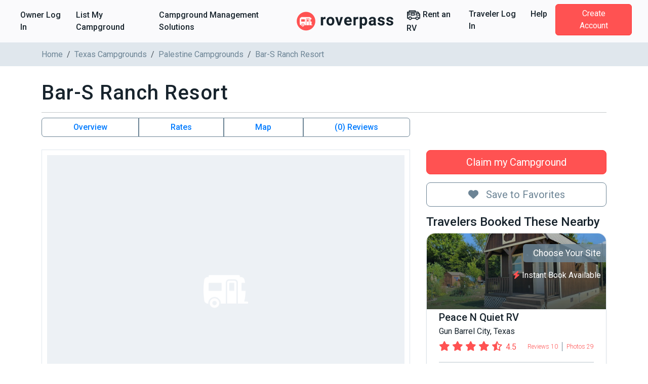

--- FILE ---
content_type: text/html; charset=utf-8
request_url: https://www.roverpass.com/c/bar-s-ranch-resort-palestine-tx/
body_size: 63484
content:
<!DOCTYPE html>
<html class='campgrounds_campgrounds campgrounds show' lang='en'>
<head>  <script>
    window.dataLayer = window.dataLayer || [];

    
  </script>

  

  <script>
  (function(w,d,s,l,i){w[l]=w[l]||[];w[l].push({'gtm.start':
  new Date().getTime(),event:'gtm.js'});var f=d.getElementsByTagName(s)[0],
  j=d.createElement(s),dl=l!='dataLayer'?'&l='+l:'';j.async=true;j.src=
  'https://www.googletagmanager.com/gtm.js?id='+i+dl;f.parentNode.insertBefore(j,f);
  })(window,document,'script','dataLayer','GTM-K4N4TXN');</script>

<meta charset='utf-8'>
<meta content='IE=edge' http-equiv='X-UA-Compatible'>
<meta content='width=device-width, initial-scale=1, shrink-to-fit=no' name='viewport'>
<meta name="csrf-param" content="authenticity_token" />
<meta name="csrf-token" content="Dyjup6eCsKSQz4tt7P3fZguU6ihqvMqDcST2vupk00JfT8z71/4C2/CHkQiYf96X59JUwQjSSijopd+527W8kg==" />
<title>Bar-S Ranch Resort - Palestine, TX</title>
<meta name="description" content="Reserve Bar-S Ranch Resort in Palestine, Texas. Read reviews, amenities, activities, and view photos and maps.">
<link rel="canonical" href="https://www.roverpass.com/c/bar-s-ranch-resort-palestine-tx/">
<meta property="og:site_name" content="RoverPass">
<meta property="og:title" content="Bar-S Ranch Resort - Palestine, TX">
<meta property="og:description" content="Reserve Bar-S Ranch Resort in Palestine, Texas. Read reviews, amenities, activities, and view photos and maps.">
<meta property="og:url" content="https://www.roverpass.com/c/bar-s-ranch-resort-palestine-tx/">
<meta property="og:image" content="https://d21q6se01pvc3d.cloudfront.net/images/campgrounds/no-photos.png">
<meta property="og:type" content="website">
<meta property="og:locale" content="en_us">
<meta name="twitter:title" content="Bar-S Ranch Resort - Palestine, TX">
<meta name="twitter:description" content="Reserve Bar-S Ranch Resort in Palestine, Texas. Read reviews, amenities, activities, and view photos and maps.">
<meta name="twitter:url" content="https://www.roverpass.com/c/bar-s-ranch-resort-palestine-tx/">
<meta name="twitter:image" content="https://d21q6se01pvc3d.cloudfront.net/images/campgrounds/no-photos.png">
<meta name="twitter:site" content="@Rover_Pass">
<meta name="twitter:app:name" content="RoverPass">
<meta name="image" content="https://d21q6se01pvc3d.cloudfront.net/images/campgrounds/no-photos.png">
<script async='async' crossorigin='anonymous' src='https://pagead2.googlesyndication.com/pagead/js/adsbygoogle.js?client=ca-pub-5953991257462616'></script>
<script type="application/ld+json">{"@type":"WebPage","name":"Bar-S Ranch Resort - Palestine, TX","description":"Bar-S Ranch Resort","url":"https://www.roverpass.com/c/bar-s-ranch-resort-palestine-tx/","mainEntity":{"@type":"Campground","@id":"https://www.roverpass.com/c/bar-s-ranch-resort-palestine-tx/","name":"Bar-S Ranch Resort","description":"Bar-S Ranch Resort","telephone":"903729-6975","image":"https://d21q6se01pvc3d.cloudfront.net/images/campgrounds/no-photos.png","address":{"@type":"PostalAddress","streetAddress":"2001 An County Road 156 ","addressLocality":"Palestine","addressRegion":"Texas","addressCountry":"United States","postalCode":"75801"},"aggregateRating":{"@type":"AggregateRating","ratingValue":null,"reviewCount":0},"priceRange":"$$"},"breadcrumb":{"@type":"BreadcrumbList","itemListElement":[{"@type":"ListItem","position":1,"item":{"@id":"https://www.roverpass.com/","name":"Home"}},{"@type":"ListItem","position":2,"item":{"@id":"https://www.roverpass.com/f/texas/","name":"Texas Campgrounds"}},{"@type":"ListItem","position":3,"item":{"@id":"https://www.roverpass.com/f/texas/palestine-campgrounds/","name":"Palestine Campgrounds"}}]},"@context":"http://schema.org/"}</script>
<link rel="stylesheet" media="all" href="https://d21q6se01pvc3d.cloudfront.net/assets/application-ca511f94775750e38a5fc65860c351278ea48fd5b54d428553c9cdd36f04ef2b.css" />
<link rel="stylesheet" media="all" href="https://d21q6se01pvc3d.cloudfront.net/assets/campgrounds/application-d6213f8c488f74b643cf8da72d20eba2da1ca554f0a1344e21b213124f0f4d91.css" />

<link rel="apple-touch-icon" sizes="180x180" href="https://d21q6se01pvc3d.cloudfront.net/assets/favicon/apple-touch-icon-3f462bf1aaf3b5243b73389b85a99887f446ca2f487f0161f67550a5ef38f200.png">
<link rel="icon" type="image/png" sizes="32x32" href="https://d21q6se01pvc3d.cloudfront.net/assets/favicon/favicon-32x32-f0b6a26060b1f88ad2fe0ea6838dab55306c5b17dc89b85105dd6d09be96bb82.png">
<link rel="icon" type="image/png" sizes="16x16" href="https://d21q6se01pvc3d.cloudfront.net/assets/favicon/favicon-16x16-f307c1f5641b36aac4ad6ed0a7bc570518df79b39e1a8cb98e76676be236072f.png">
<link rel="manifest" href="https://d21q6se01pvc3d.cloudfront.net/assets/favicon/site-1f0c3d2cf7669b667f4e85c08185c2c0e7d145b9c29d47354a417821f4148b0b.webmanifest">
<link rel="mask-icon" href="https://d21q6se01pvc3d.cloudfront.net/assets/favicon/safari-pinned-tab-0e3863d9db711e6b5d88119653e1efde64be31f9fc97c88799a82cd031178156.svg" color="#ff5252">
<link rel="shortcut icon" href="https://d21q6se01pvc3d.cloudfront.net/assets/favicon/favicon-2983bec7e49697f81978256aa1a45079dfe9965c84401228fe41dded471220c7.ico">
<meta name="apple-mobile-web-app-title" content="RoverPass">
<meta name="application-name" content="RoverPass">
<meta name="msapplication-config" content="https://d21q6se01pvc3d.cloudfront.net/assets/favicon/browserconfig-af2df9ed49c24209c51f32d0934bd5a47acd1d7ba4b44ba305acd86ea9d72c1b.xml">
<meta name="msapplication-TileColor" content="#ff5252">
<meta name="theme-color" content="#ffffff">

<script src="https://global.localizecdn.com/localize.js"></script>
<script>
  !function(a){if(!a.Localize){a.Localize={};for(var e=["translate","untranslate","phrase","initialize","translatePage","setLanguage","getLanguage","detectLanguage","getAvailableLanguages","untranslatePage","bootstrap","prefetch","on","off","hideWidget","showWidget","getSourceLanguage"],t=0;t<e.length;t++)a.Localize[e[t]]=function(){}}}(window);
  Localize.initialize({ key: "4f29b07efd95d", rememberLanguage: true, });
</script>

<!-- IE8 support of HTML5 tags and media queries -->
<!--[if lt IE 9]>
<script src="https://oss.maxcdn.com/html5shiv/3.7.3/html5shiv.min.js" type="text/javascript"></script>
<script src="https://oss.maxcdn.com/respond/1.4.2/respond.min.js" type="text/javascript"></script>
<![endif]-->
<!-- IE8 support end -->

<script>
  window._csrf_token = document.head.querySelector('meta[name="csrf-token"]')?.content
</script>

<script>
  // { e: Microsoft Edge, f: Firefox, o: Opera, s: Safari, c: Chrome }
  var $buoop = { api: 2022.08, insecure: true, required: { e: -3, f: -3, o: -3, s: -3, c: -3 },
                  style: "corner" };
  
  function $buo_f() {
    var e = document.createElement("script");
    e.src = "//browser-update.org/update.min.js";
    document.body.appendChild(e);
  };
  
  try {
    document.addEventListener("DOMContentLoaded", $buo_f, false)
  } catch(e) {
    window.attachEvent("onload", $buo_f)
  }
</script>

<script src="https://d21q6se01pvc3d.cloudfront.net/packs/js/vendors~accounts_autopay~accounts_payment~accounts_payment_methods~accounts_reservation_payments~adm~f353ae78-1f90e40539ae1a17d007.chunk.js"></script>
<script src="https://d21q6se01pvc3d.cloudfront.net/packs/js/vendors~accounts_autopay~accounts_payment~accounts_payment_methods~accounts_reservation_payments~adm~2b700e21-0abbbf8c0c0966194e76.chunk.js"></script>
<script src="https://d21q6se01pvc3d.cloudfront.net/packs/js/server_rendering-5eaa23f8a6097f613982.js"></script>
<link rel="stylesheet" media="screen" href="https://d21q6se01pvc3d.cloudfront.net/packs/css/server_rendering-072ed1ff.css" />
<link rel="stylesheet" media="print" href="https://cdn.jsdelivr.net/npm/bootstrap-print-css/css/bootstrap-print.min.css" />
<script src='https://app.termly.io/resource-blocker/0d7aee52-fa24-4486-9a99-f3c838c1d401?autoBlock=on'></script>

<script>
  window.AWIN = {}
  
  function $awMastertag() {
    var awMastertag = document.createElement("script");
    awMastertag.setAttribute("defer", "defer");
    awMastertag.src = "https://www.dwin1.com/32065.js";
    awMastertag.type = "text/javascript";
    document.getElementsByTagName("body")[0].appendChild(awMastertag);
  };
  
  try {
    document.addEventListener("DOMContentLoaded", $awMastertag, false)
  } catch(awMastertag) {
    window.attachEvent("onload", $awMastertag)
  }
</script>


</head>
<body class='campgrounds_campgrounds campgrounds show navbar-redesign' id='campgrounds_campgrounds-show'><noscript><iframe src="https://www.googletagmanager.com/ns.html?id=GTM-K4N4TXN"
height="0" width="0" style="display:none;visibility:hidden"></iframe></noscript>

<nav class='navbar navbar-expand-xl background border-bottom-1-grey-light sticky-top'>
<div class='container-fluid fw-bold'>
<ul class='navbar-nav d-xl-flex d-none flex-grow-none'>
<li><a class="nav-link link-black-salmon" href="/owner/home/">Owner Log In</a></li>
<li><a class="nav-link link-black-salmon" href="https://www.roverpass.com/p/marketplace">List My Campground</a></li>
<li><a class="nav-link link-black-salmon" href="https://www.roverpass.com/p/campground-reservation-software">Campground Management Solutions</a></li>


</ul>
<a class="navbar-brand" href="/"><img alt="RoverPass" title="RoverPass" height="40" src="https://d21q6se01pvc3d.cloudfront.net/assets/logos/roverpass-logo-6ef4a70297c9f89675416cc4ae9e586c822b3ba2f245abc4fa76b6ca1bedc20e.svg" />
</a><button name="button" type="button" class="navbar-toggler" data-bs-target="#navbar" data-bs-toggle="collapse" aria-controls="navbar" aria-expanded="false" aria-label="Toggle navigation"><i class="fa-solid fa-bars" aria-hidden="true"></i>
</button><ul class='navbar-nav d-xl-flex d-none flex-grow-none'>
<li>
<a class="nav-link link-black-salmon" rel="sponsored" target="_blank" href="https://outdoorsyinc.go2cloud.org/aff_c?offer_id=38&amp;aff_id=2803"><svg xmlns="http://www.w3.org/2000/svg" xmlns:v="https://vecta.io/nano" viewBox="0 0 100 100" fill="currentColor" class="nav-icon"><path d="M95.758 41.876l-4.95-6.19h0l-7.43-9.29c-.59-.73-1.48-1.16-2.42-1.16h-15.48v-6.19c0-1.71-1.38-3.1-3.09-3.1h-43.35c-1.71 0-3.1 1.38-3.1 3.09v6.2h-9.29c-1.71 0-3.1 1.38-3.1 3.09v43.36c0 1.71 1.39 3.09 3.09 3.09h6.63c1.68 6.6 8.39 10.58 14.99 8.9a12.32 12.32 0 0 0 8.9-8.9h25.65c1.68 6.6 8.39 10.58 14.99 8.9a12.32 12.32 0 0 0 8.9-8.9h6.63c1.71 0 3.1-1.38 3.1-3.09v-27.86c.01-.72-.23-1.4-.67-1.95zm-73.62-19.74h37.15v3.1h-37.15v-3.1zm-12.39 17.41h6.19v6.19h-6.19v-6.19zm15.48 38.32a6.19 6.19 0 1 1 6.19-6.19h0c0 3.41-2.77 6.18-6.19 6.19h0zm49.54 0a6.19 6.19 0 1 1 6.19-6.19h0c-.01 3.41-2.78 6.18-6.19 6.19zm15.48-9.29h-3.49c-.12-.41-.26-.82-.42-1.22-.07-.2-.12-.41-.21-.6a12.27 12.27 0 0 0-1.06-1.95c-.09-.14-.2-.25-.3-.39-.33-.47-.7-.91-1.1-1.33-.18-.19-.38-.35-.57-.53-.35-.33-.72-.63-1.11-.91-.23-.17-.46-.32-.71-.47a11.38 11.38 0 0 0-1.24-.67l-.77-.35a12.47 12.47 0 0 0-1.47-.45c-.24-.06-.47-.14-.72-.19a11.69 11.69 0 0 0-4.64 0c-.25.05-.48.13-.72.19a12.47 12.47 0 0 0-1.47.45 7.59 7.59 0 0 0-.77.35 13.4 13.4 0 0 0-1.24.67c-.24.15-.48.3-.71.47a12.21 12.21 0 0 0-1.11.91c-.19.18-.39.34-.57.53a12.73 12.73 0 0 0-1.1 1.33c-.1.13-.21.25-.3.39a13.13 13.13 0 0 0-1.06 1.95c-.08.19-.13.4-.21.6a10.99 10.99 0 0 0-.42 1.22h-25.54c-.12-.41-.26-.82-.42-1.22-.07-.2-.12-.41-.21-.6a12.27 12.27 0 0 0-1.06-1.95c-.09-.14-.2-.25-.3-.39-.33-.47-.7-.91-1.1-1.33-.18-.19-.38-.35-.57-.53-.35-.33-.72-.63-1.11-.91-.23-.17-.46-.32-.71-.47a11.38 11.38 0 0 0-1.24-.67l-.77-.35a12.47 12.47 0 0 0-1.47-.45c-.24-.06-.47-.14-.72-.19a11.69 11.69 0 0 0-4.64 0c-.25.05-.48.13-.72.19a12.47 12.47 0 0 0-1.47.45 7.59 7.59 0 0 0-.77.35 13.4 13.4 0 0 0-1.24.67c-.24.15-.48.3-.71.47a12.21 12.21 0 0 0-1.11.91c-.19.18-.39.34-.57.53a12.73 12.73 0 0 0-1.1 1.33c-.1.13-.21.25-.3.39a13.13 13.13 0 0 0-1.06 1.95c-.08.19-.13.4-.21.6a10.99 10.99 0 0 0-.42 1.22h-3.5v-16.64h9.29c1.71 0 3.1-1.38 3.1-3.09v-12.39c0-1.71-1.38-3.1-3.09-3.1h-9.3v-1.95h69.73l2.48 3.1h-13.39c-1.71 0-3.1 1.38-3.1 3.09v12.39c0 1.71 1.38 3.1 3.09 3.1h21.68l.04 15.49zm0-21.67h-18.58v-6.19h15.24l3.34 4.18v2.01zm-34.06-12.97h-24.76c-1.71 0-3.1 1.38-3.1 3.09v12.39c0 1.71 1.38 3.1 3.09 3.1h24.78c1.71 0 3.1-1.38 3.1-3.09v-12.39c-.01-1.71-1.39-3.1-3.11-3.1zm-3.1 12.39h-18.57v-6.18h18.58v6.18z"></path></svg>

Rent an RV
</a></li>
<li><a class="nav-link link-black-salmon" href="/camper-signin/">Traveler Log In</a></li>
<li><a class="nav-link link-black-salmon" href="https://help.roverpass.com/">Help</a></li>
<li>
<a class="btn btn-salmon btn-navbar px-4 ms-lg-2 my-4 my-xl-0 text-white" href="/camper-signup/">Create Account</a>
</li>


</ul>
<div class='collapse navbar-collapse-override flex-grow-none d-xl-none px-5 border-top-1-grey-light' id='navbar'>
<ul class='navbar-nav flex-grow-none'>
<h5 class='text-blue-dark my-3'>Owner</h5>
<li><a class="nav-link link-black-salmon" href="/owner/home/">Owner Log In</a></li>
<li><a class="nav-link link-black-salmon" href="https://www.roverpass.com/p/marketplace">List My Campground</a></li>
<li><a class="nav-link link-black-salmon" href="https://www.roverpass.com/p/campground-reservation-software">Campground Management Solutions</a></li>


<hr class='margin-half'>
<h5 class='text-blue-dark my-3'>Traveler</h5>
<li>
<a class="nav-link link-black-salmon" rel="sponsored" target="_blank" href="https://outdoorsyinc.go2cloud.org/aff_c?offer_id=38&amp;aff_id=2803"><svg xmlns="http://www.w3.org/2000/svg" xmlns:v="https://vecta.io/nano" viewBox="0 0 100 100" fill="currentColor" class="nav-icon"><path d="M95.758 41.876l-4.95-6.19h0l-7.43-9.29c-.59-.73-1.48-1.16-2.42-1.16h-15.48v-6.19c0-1.71-1.38-3.1-3.09-3.1h-43.35c-1.71 0-3.1 1.38-3.1 3.09v6.2h-9.29c-1.71 0-3.1 1.38-3.1 3.09v43.36c0 1.71 1.39 3.09 3.09 3.09h6.63c1.68 6.6 8.39 10.58 14.99 8.9a12.32 12.32 0 0 0 8.9-8.9h25.65c1.68 6.6 8.39 10.58 14.99 8.9a12.32 12.32 0 0 0 8.9-8.9h6.63c1.71 0 3.1-1.38 3.1-3.09v-27.86c.01-.72-.23-1.4-.67-1.95zm-73.62-19.74h37.15v3.1h-37.15v-3.1zm-12.39 17.41h6.19v6.19h-6.19v-6.19zm15.48 38.32a6.19 6.19 0 1 1 6.19-6.19h0c0 3.41-2.77 6.18-6.19 6.19h0zm49.54 0a6.19 6.19 0 1 1 6.19-6.19h0c-.01 3.41-2.78 6.18-6.19 6.19zm15.48-9.29h-3.49c-.12-.41-.26-.82-.42-1.22-.07-.2-.12-.41-.21-.6a12.27 12.27 0 0 0-1.06-1.95c-.09-.14-.2-.25-.3-.39-.33-.47-.7-.91-1.1-1.33-.18-.19-.38-.35-.57-.53-.35-.33-.72-.63-1.11-.91-.23-.17-.46-.32-.71-.47a11.38 11.38 0 0 0-1.24-.67l-.77-.35a12.47 12.47 0 0 0-1.47-.45c-.24-.06-.47-.14-.72-.19a11.69 11.69 0 0 0-4.64 0c-.25.05-.48.13-.72.19a12.47 12.47 0 0 0-1.47.45 7.59 7.59 0 0 0-.77.35 13.4 13.4 0 0 0-1.24.67c-.24.15-.48.3-.71.47a12.21 12.21 0 0 0-1.11.91c-.19.18-.39.34-.57.53a12.73 12.73 0 0 0-1.1 1.33c-.1.13-.21.25-.3.39a13.13 13.13 0 0 0-1.06 1.95c-.08.19-.13.4-.21.6a10.99 10.99 0 0 0-.42 1.22h-25.54c-.12-.41-.26-.82-.42-1.22-.07-.2-.12-.41-.21-.6a12.27 12.27 0 0 0-1.06-1.95c-.09-.14-.2-.25-.3-.39-.33-.47-.7-.91-1.1-1.33-.18-.19-.38-.35-.57-.53-.35-.33-.72-.63-1.11-.91-.23-.17-.46-.32-.71-.47a11.38 11.38 0 0 0-1.24-.67l-.77-.35a12.47 12.47 0 0 0-1.47-.45c-.24-.06-.47-.14-.72-.19a11.69 11.69 0 0 0-4.64 0c-.25.05-.48.13-.72.19a12.47 12.47 0 0 0-1.47.45 7.59 7.59 0 0 0-.77.35 13.4 13.4 0 0 0-1.24.67c-.24.15-.48.3-.71.47a12.21 12.21 0 0 0-1.11.91c-.19.18-.39.34-.57.53a12.73 12.73 0 0 0-1.1 1.33c-.1.13-.21.25-.3.39a13.13 13.13 0 0 0-1.06 1.95c-.08.19-.13.4-.21.6a10.99 10.99 0 0 0-.42 1.22h-3.5v-16.64h9.29c1.71 0 3.1-1.38 3.1-3.09v-12.39c0-1.71-1.38-3.1-3.09-3.1h-9.3v-1.95h69.73l2.48 3.1h-13.39c-1.71 0-3.1 1.38-3.1 3.09v12.39c0 1.71 1.38 3.1 3.09 3.1h21.68l.04 15.49zm0-21.67h-18.58v-6.19h15.24l3.34 4.18v2.01zm-34.06-12.97h-24.76c-1.71 0-3.1 1.38-3.1 3.09v12.39c0 1.71 1.38 3.1 3.09 3.1h24.78c1.71 0 3.1-1.38 3.1-3.09v-12.39c-.01-1.71-1.39-3.1-3.11-3.1zm-3.1 12.39h-18.57v-6.18h18.58v6.18z"></path></svg>

Rent an RV
</a></li>
<li><a class="nav-link link-black-salmon" href="/camper-signin/">Traveler Log In</a></li>
<li><a class="nav-link link-black-salmon" href="https://help.roverpass.com/">Help</a></li>
<li>
<a class="btn btn-salmon btn-navbar px-4 ms-lg-2 my-4 my-xl-0 text-white" href="/camper-signup/">Create Account</a>
</li>


</ul>
</div>

</div>
</nav>

<nav aria-label='breadcrumb'>
<div class='breadcrumbs background-grey-light hide-on-mobile'>
<div class='container'>
<ol class='breadcrumb'>
<li class="breadcrumb-item"><a class="link-grey" href="https://www.roverpass.com/">Home</a></li>
<li class="breadcrumb-item"><a class="link-grey" href="https://www.roverpass.com/f/texas/">Texas Campgrounds</a></li>
<li class="breadcrumb-item"><a class="link-grey" href="https://www.roverpass.com/f/texas/palestine-campgrounds/">Palestine Campgrounds</a></li>
<li class="breadcrumb-item">Bar-S Ranch Resort</li>
</ol>
</div>
</div>
</nav>

<section>
<div class='container'>

<div class='l-content' id='campground'>
<div class='l-section padding-none'>
<br>
<div class='campground-header d-flex align-items-center'>
<h1 class='l-header padding-none'>Bar-S Ranch Resort</h1>
</div>

</div>
<hr class='margin-half'>
<div class='d-lg-flex flex-row mb-4'>
<div class='col-lg-4 order-2 ps-lg-3 p-0'>
<div class='none mt-3'>
<br>
<br>

<a class="btn w-100 btn-lg btn-salmon" href="https://www.roverpass.com/p/marketplace">Claim my Campground</a>
<div class='mb-3'><a class="w-100 btn-lg mt-3 btn btn-outline-secondary mt-3 btn-favorite" data-bs-toggle="modal" data-bs-target="#favorites-modal" href="#"><i class="fa-solid fa-heart l-p-r-1" aria-hidden="true"></i>
Save to Favorites
</a>

</div>
<div class='hide-on-mobile'>
<h4>Travelers Booked These Nearby</h4>
<a target="_blank" class="campgrounds-card-view border rounded-4  " href="/c/peace-n-quiet-rv-gun-barrel-city-tx/"><div class='img-container'>
<img class="background-image" alt="Peace N Quiet Rv Gun Barrel City Tx 19" src="https://www.roverpass.com/system/pictures/images/000/097/450/big/peace-n-quiet-rv-gun-barrel-city-tx-19.jpg?1702949454" />
<div class='image-overlay'></div>
<div class='overlay'>
<div class='reserve l-pos-r'>
<p class='rounded-start'>Choose Your Site</p>
<div class='instant-book-banner text-white shadowed l-m-t-5 l-m-r-1 position-absolute bottom-1 end-0' title='Instant Book Available'>
<i class="fa-solid fa-bolt text-salmon" aria-hidden="true"></i> Instant Book Available
</div>

</div>
<div class='starting-price d-md-none'>
<div class='price_text d-flex flex-column align-items-start text-start'>
<span class='text-white'>
From
</span>
<strong class='price text-lg text-bold'>
$42.00 USD
/ Night

</strong>
</div>
</div>
<div class='rating_with_stars fixed d-md-none'><span class="rating_stars"><i class="fa-solid fa-star " aria-hidden="true"></i><i class="fa-solid fa-star " aria-hidden="true"></i><i class="fa-solid fa-star " aria-hidden="true"></i><i class="fa-solid fa-star " aria-hidden="true"></i><i class="fa-regular fa-star-half-stroke " aria-hidden="true"></i></span><span class="rating_value text-salmon">4.5</span></div>
</div>
</div>
<div class='info-container bg-white px-4 pb-3 pt-3 pt-md-1 shadow-sm'>
<h3 class='text-lg mb-1 text-start'>
Peace N Quiet RV
</h3>
<div class='text-dark mb-1 text-start'>
Gun Barrel City, Texas
</div>
<div class='position-relative d-none align-items-center justify-content-between flex-lg-wrap flex-xl-nowrap d-md-flex text-salmon'>
<div class='rating_with_stars'><span class="rating_stars"><i class="fa-solid fa-star " aria-hidden="true"></i><i class="fa-solid fa-star " aria-hidden="true"></i><i class="fa-solid fa-star " aria-hidden="true"></i><i class="fa-solid fa-star " aria-hidden="true"></i><i class="fa-regular fa-star-half-stroke " aria-hidden="true"></i></span><span class="rating_value text-salmon">4.5</span></div>
<div class='fw-light text-xs d-flex align-items-center'>
<div class='reviews-count me-2'>Reviews 10</div>
<div class='photos-count border-start border-secondary ps-2'>Photos 29</div>
</div>
</div>
<hr class='d-none mt-3 d-md-block border border-1 border-secondary'>
<div class='d-none align-items-center justify-content-between d-md-flex text-dark'>
<div class='price_text d-flex flex-column align-items-start text-start'>
<span class='text-grey'>
From
</span>
<strong class='price text-lg text-bold'>
$42
USD
<span class='text-sm text-muted'>/ Night</span>

</strong>
</div>
<button class='btn btn-salmon text-xs px-3 border border-0 rounded-1'>See Details</button>
</div>
</div>
</a>
<a target="_blank" class="campgrounds-card-view border rounded-4  " href="/c/fisherman-s-point-marina-resort-streetman-tx/"><div class='img-container'>
<img class="background-image" alt="Fisherman S Point Marina Resort Streetman Tx 1" src="https://www.roverpass.com/system/pictures/images/000/059/128/big/fisherman%27s-point-marina-resort-streetman-tx-1.JPG?1566243710" />
<div class='image-overlay'></div>
<div class='overlay'>
<div class='reserve l-pos-r'>
<p class='rounded-start'>Choose Your Site</p>
<div class='instant-book-banner text-white shadowed l-m-t-5 l-m-r-1 position-absolute bottom-1 end-0' title='Instant Book Available'>
<i class="fa-solid fa-bolt text-salmon" aria-hidden="true"></i> Instant Book Available
</div>

</div>
<div class='starting-price d-md-none'>
<div class='price_text d-flex flex-column align-items-start text-start'>
<span class='text-white'>
From
</span>
<strong class='price text-lg text-bold'>
$50.00 USD
/ Night

</strong>
</div>
</div>
<div class='rating_with_stars fixed d-md-none'><span class="rating_stars"><i class="fa-solid fa-star " aria-hidden="true"></i><i class="fa-solid fa-star " aria-hidden="true"></i><i class="fa-solid fa-star " aria-hidden="true"></i><i class="fa-solid fa-star " aria-hidden="true"></i><i class="fa-regular fa-star " aria-hidden="true"></i></span><span class="rating_value text-salmon">4.4</span></div>
</div>
</div>
<div class='info-container bg-white px-4 pb-3 pt-3 pt-md-1 shadow-sm'>
<h3 class='text-lg mb-1 text-start'>
Fisherman&#39;s Point Marina Resort
</h3>
<div class='text-dark mb-1 text-start'>
Streetman, Texas
</div>
<div class='position-relative d-none align-items-center justify-content-between flex-lg-wrap flex-xl-nowrap d-md-flex text-salmon'>
<div class='rating_with_stars'><span class="rating_stars"><i class="fa-solid fa-star " aria-hidden="true"></i><i class="fa-solid fa-star " aria-hidden="true"></i><i class="fa-solid fa-star " aria-hidden="true"></i><i class="fa-solid fa-star " aria-hidden="true"></i><i class="fa-regular fa-star " aria-hidden="true"></i></span><span class="rating_value text-salmon">4.4</span></div>
<div class='fw-light text-xs d-flex align-items-center'>
<div class='reviews-count me-2'>Reviews 54</div>
<div class='photos-count border-start border-secondary ps-2'>Photos 4</div>
</div>
</div>
<hr class='d-none mt-3 d-md-block border border-1 border-secondary'>
<div class='d-none align-items-center justify-content-between d-md-flex text-dark'>
<div class='price_text d-flex flex-column align-items-start text-start'>
<span class='text-grey'>
From
</span>
<strong class='price text-lg text-bold'>
$50
USD
<span class='text-sm text-muted'>/ Night</span>

</strong>
</div>
<button class='btn btn-salmon text-xs px-3 border border-0 rounded-1'>See Details</button>
</div>
</div>
</a>
<a target="_blank" class="campgrounds-card-view border rounded-4  " href="/c/cedar-grove-rv-park-fairfield-tx/"><div class='img-container'>
<img class="background-image" alt="Cedar Grove Rv Park Fairfield Tx 3" src="https://www.roverpass.com/system/pictures/images/000/080/512/big/cedar-grove-rv-park-fairfield-tx-3.jpg?1662756542" />
<div class='image-overlay'></div>
<div class='overlay'>
<div class='reserve l-pos-r'>
<p class='rounded-start'>Choose Your Site</p>
</div>
<div class='starting-price d-md-none'>
<div class='price_text d-flex flex-column align-items-start text-start'>
<span class='text-white'>
From
</span>
<strong class='price text-lg text-bold'>
$35.00 USD
/ Night

</strong>
</div>
</div>
<div class='rating_with_stars fixed d-md-none'><span class="rating_stars"><i class="fa-solid fa-star " aria-hidden="true"></i><i class="fa-solid fa-star " aria-hidden="true"></i><i class="fa-regular fa-star " aria-hidden="true"></i><i class="fa-regular fa-star " aria-hidden="true"></i><i class="fa-regular fa-star " aria-hidden="true"></i></span><span class="rating_value text-salmon">2.0</span></div>
</div>
</div>
<div class='info-container bg-white px-4 pb-3 pt-3 pt-md-1 shadow-sm'>
<h3 class='text-lg mb-1 text-start'>
Cedar Grove RV Park
</h3>
<div class='text-dark mb-1 text-start'>
Fairfield, Texas
</div>
<div class='position-relative d-none align-items-center justify-content-between flex-lg-wrap flex-xl-nowrap d-md-flex text-salmon'>
<div class='rating_with_stars'><span class="rating_stars"><i class="fa-solid fa-star " aria-hidden="true"></i><i class="fa-solid fa-star " aria-hidden="true"></i><i class="fa-regular fa-star " aria-hidden="true"></i><i class="fa-regular fa-star " aria-hidden="true"></i><i class="fa-regular fa-star " aria-hidden="true"></i></span><span class="rating_value text-salmon">2.0</span></div>
<div class='fw-light text-xs d-flex align-items-center'>
<div class='reviews-count me-2'>Reviews 2</div>
<div class='photos-count border-start border-secondary ps-2'>Photos 6</div>
</div>
</div>
<hr class='d-none mt-3 d-md-block border border-1 border-secondary'>
<div class='d-none align-items-center justify-content-between d-md-flex text-dark'>
<div class='price_text d-flex flex-column align-items-start text-start'>
<span class='text-grey'>
From
</span>
<strong class='price text-lg text-bold'>
$35
USD
<span class='text-sm text-muted'>/ Night</span>

</strong>
</div>
<button class='btn btn-salmon text-xs px-3 border border-0 rounded-1'>See Details</button>
</div>
</div>
</a>

</div>

</div>
<div class='l-p-b-2'></div>



</div>
<div class='col-lg-8 order-1 pe-lg-3 p-0'>
<div id='campground_data'>
<div class='d-none d-sm-block'>
<div class='quick-buttons btn-group width-full' role='group'>
<a class="btn smooth-scroll btn-outline-primary border-secondary fw-bold" href="#overview">Overview</a>
<a class="btn smooth-scroll btn-outline-primary border-secondary fw-bold" href="#rates">Rates</a>
<a class="show-location btn smooth-scroll btn-outline-primary border-secondary fw-bold" href="#google-map">Map</a>
<a class="btn smooth-scroll btn-outline-primary border-secondary fw-bold" href="#reviews">(0) Reviews
</a></div>

</div>
<div class='l-section padding-half' id='media'>
<div class='row align-items-center'>
<div class='col-sm-12'>
<div class='picture primary text-center'>
<a data-fancybox="group" data-caption="No Photos available" href="/images/campgrounds/no-photos-full.png"><img class="primary" alt="No Photos available" src="https://d21q6se01pvc3d.cloudfront.net/images/campgrounds/no-photos-full.png" />
</a></div>
</div>


</div>
</div>

<ins class='adsbygoogle d-block ' data-ad-client='ca-pub-5953991257462616' data-ad-format='auto' data-ad-slot='6602055107' data-full-width-responsive></ins>
<script>
  (adsbygoogle = window.adsbygoogle || []).push({});
</script>

<br>
<div class='card card-body' id='overview'>
<h2 class='l-header padding-none'>Overview</h2>
<hr class='margin-half'>
<a class="link-grey smooth-scroll" href="#google-map"><div class='address'>
<i class="fa-solid fa-location-dot icon-sm" aria-hidden="true"></i>
<span>2001 An County Road 156, Palestine, TX, 75801</span>
</div>

</a><hr class='margin-half'>

<div class='last-updated'>Last Updated: 11/15/2024</div>
</div>

<br>
<div class='card card-body' id='rates'>
<h2 class='l-header padding-none'>
Rates
</h2>
<hr class='margin-half'>
<div class='site-plan card card-grey-light mb-3'>
<div class='card-header l-pos-r'>
Cabin Site
</div>
<div class='card-body overflow-y-auto'>
<p></p>
<table class='table'>
<thead>
<tr>
<td>
<strong>Options</strong>
</td>
<td class='text-center'>
<strong>Starting Daily</strong>
</td>
<td class='text-center'>
<strong>Starting Weekly</strong>
</td>
<td class='text-center'>
<strong>Starting Monthly</strong>
</td>
<td class='width-175'></td>
</tr>
</thead>
<tbody>
<tr>
<td class='align-middle'>
Country Room
</td>
<td class='align-middle text-center'>
$105.00
</td>
<td class='align-middle text-center'>

</td>
<td class='align-middle text-center'>
</td>
<td class='align-middle text-end'>
</td>
</tr>
<tr>
<td class='align-middle'>
Cowboy Room
</td>
<td class='align-middle text-center'>
$95.00
</td>
<td class='align-middle text-center'>

</td>
<td class='align-middle text-center'>
</td>
<td class='align-middle text-end'>
</td>
</tr>
<tr>
<td class='align-middle'>
LaGrange Room
</td>
<td class='align-middle text-center'>
$85.00
</td>
<td class='align-middle text-center'>

</td>
<td class='align-middle text-center'>
</td>
<td class='align-middle text-end'>
</td>
</tr>

</tbody>
</table>
</div>
</div>

</div>


<div class='l-section padding-half'>
<div class='card card-body' id='amenities'>
<h2 class='l-header padding-none'>Amenities</h2>
<hr class='margin-half'>
<div class='row'>
<div class='col-12 col-sm-6 col-md-4'>
<p class='text-grey'>WiFi</p>
</div>

</div>
</div>

<br>
<div class='card card-body' id='activities'>
<h2 class='l-header padding-none'>Activities</h2>
<hr class='margin-half'>
<div class='row'>
<div class='col-12 col-sm-6 col-md-4'>
<p class='text-grey'>Fishing</p>
</div>

</div>
</div>

<br>

<br>

<br>

<br>

</div>
<div class='card card-body mt-3' id='google-map'>
<h2 class='l-header padding-none'>Map</h2>
<hr class='margin-half'>
<div class='address'>
<i class="fa-solid fa-location-dot icon-sm" aria-hidden="true"></i>
<span>2001 An County Road 156, Palestine, TX, 75801</span>
</div>

<div class='campground-map d-none' data-lat='31.9357065' data-lng='-95.626519' data-pin='https://d21q6se01pvc3d.cloudfront.net/assets/map/bookable-icon-12821cf06db42fab97f7db00c2bfe3c223c0ef932260f23ccdb42302e0fcbe8c.png' id='google_map'></div>
<a class="location-placeholder text-center position-relative show-location" href="#google-map"><img alt="Campground Location" src="https://d21q6se01pvc3d.cloudfront.net/assets/map_placeholder-65fd5c09cffeefa4be330c2e64aab06bbbf004bb167e5c299824b43e8c0d57f1.svg" />
<span class='btn btn-salmon position-absolute l-pos-left-center l-pos-top-80pc l-transform-center'>
Click to open the map
</span>
</a></div>



<div data-react-class="Reviews/Reviews" data-react-props="{&quot;token&quot;:&quot;l0QP1SC2Q-tsbMmtGI_DNDlPV3IvbPPI&quot;,&quot;campgroundSlug&quot;:&quot;bar-s-ranch-resort-palestine-tx&quot;}" data-react-cache-id="Reviews/Reviews-0"></div>
</div>

<div class='card card-body mt-3' id='nearby-campgrounds'>
<h2 class='l-header padding-none'>Nearby Campgrounds</h2>
<hr class='margin-half'>
<div class='row'>
<div class='col-sm-6'>
<a target="_blank" class="campgrounds-card-view border rounded-4  " href="/c/peace-n-quiet-rv-gun-barrel-city-tx/"><div class='img-container'>
<img class="background-image" alt="Peace N Quiet Rv Gun Barrel City Tx 6" src="https://www.roverpass.com/system/pictures/images/000/087/677/big/peace-n-quiet-rv-gun-barrel-city-tx-6.jpg?1684436546" />
<div class='image-overlay'></div>
<div class='overlay'>
<div class='reserve l-pos-r'>
<p class='rounded-start'>Choose Your Site</p>
<div class='instant-book-banner text-white shadowed l-m-t-5 l-m-r-1 position-absolute bottom-1 end-0' title='Instant Book Available'>
<i class="fa-solid fa-bolt text-salmon" aria-hidden="true"></i> Instant Book Available
</div>

</div>
<div class='starting-price d-md-none'>
<div class='price_text d-flex flex-column align-items-start text-start'>
<span class='text-white'>
From
</span>
<strong class='price text-lg text-bold'>
$42.00 USD
/ Night

</strong>
</div>
</div>
<div class='rating_with_stars fixed d-md-none'><span class="rating_stars"><i class="fa-solid fa-star " aria-hidden="true"></i><i class="fa-solid fa-star " aria-hidden="true"></i><i class="fa-solid fa-star " aria-hidden="true"></i><i class="fa-solid fa-star " aria-hidden="true"></i><i class="fa-regular fa-star-half-stroke " aria-hidden="true"></i></span><span class="rating_value text-salmon">4.5</span></div>
</div>
</div>
<div class='info-container bg-white px-4 pb-3 pt-3 pt-md-1 shadow-sm'>
<h3 class='text-lg mb-1 text-start'>
Peace N Quiet RV
</h3>
<div class='text-dark mb-1 text-start'>
Gun Barrel City, Texas
</div>
<div class='position-relative d-none align-items-center justify-content-between flex-lg-wrap flex-xl-nowrap d-md-flex text-salmon'>
<div class='rating_with_stars'><span class="rating_stars"><i class="fa-solid fa-star " aria-hidden="true"></i><i class="fa-solid fa-star " aria-hidden="true"></i><i class="fa-solid fa-star " aria-hidden="true"></i><i class="fa-solid fa-star " aria-hidden="true"></i><i class="fa-regular fa-star-half-stroke " aria-hidden="true"></i></span><span class="rating_value text-salmon">4.5</span></div>
<div class='fw-light text-xs d-flex align-items-center'>
<div class='reviews-count me-2'>Reviews 10</div>
<div class='photos-count border-start border-secondary ps-2'>Photos 29</div>
</div>
</div>
<hr class='d-none mt-3 d-md-block border border-1 border-secondary'>
<div class='d-none align-items-center justify-content-between d-md-flex text-dark'>
<div class='price_text d-flex flex-column align-items-start text-start'>
<span class='text-grey'>
From
</span>
<strong class='price text-lg text-bold'>
$42
USD
<span class='text-sm text-muted'>/ Night</span>

</strong>
</div>
<button class='btn btn-salmon text-xs px-3 border border-0 rounded-1'>See Details</button>
</div>
</div>
</a>
</div>
<div class='col-sm-6'>
<a target="_blank" class="campgrounds-card-view border rounded-4  " href="/c/fisherman-s-point-marina-resort-streetman-tx/"><div class='img-container'>
<img class="background-image" alt="Fisherman S Point Marina Resort Streetman Tx 1" src="https://www.roverpass.com/system/pictures/images/000/059/128/big/fisherman%27s-point-marina-resort-streetman-tx-1.JPG?1566243710" />
<div class='image-overlay'></div>
<div class='overlay'>
<div class='reserve l-pos-r'>
<p class='rounded-start'>Choose Your Site</p>
<div class='instant-book-banner text-white shadowed l-m-t-5 l-m-r-1 position-absolute bottom-1 end-0' title='Instant Book Available'>
<i class="fa-solid fa-bolt text-salmon" aria-hidden="true"></i> Instant Book Available
</div>

</div>
<div class='starting-price d-md-none'>
<div class='price_text d-flex flex-column align-items-start text-start'>
<span class='text-white'>
From
</span>
<strong class='price text-lg text-bold'>
$50.00 USD
/ Night

</strong>
</div>
</div>
<div class='rating_with_stars fixed d-md-none'><span class="rating_stars"><i class="fa-solid fa-star " aria-hidden="true"></i><i class="fa-solid fa-star " aria-hidden="true"></i><i class="fa-solid fa-star " aria-hidden="true"></i><i class="fa-solid fa-star " aria-hidden="true"></i><i class="fa-regular fa-star " aria-hidden="true"></i></span><span class="rating_value text-salmon">4.4</span></div>
</div>
</div>
<div class='info-container bg-white px-4 pb-3 pt-3 pt-md-1 shadow-sm'>
<h3 class='text-lg mb-1 text-start'>
Fisherman&#39;s Point Marina Resort
</h3>
<div class='text-dark mb-1 text-start'>
Streetman, Texas
</div>
<div class='position-relative d-none align-items-center justify-content-between flex-lg-wrap flex-xl-nowrap d-md-flex text-salmon'>
<div class='rating_with_stars'><span class="rating_stars"><i class="fa-solid fa-star " aria-hidden="true"></i><i class="fa-solid fa-star " aria-hidden="true"></i><i class="fa-solid fa-star " aria-hidden="true"></i><i class="fa-solid fa-star " aria-hidden="true"></i><i class="fa-regular fa-star " aria-hidden="true"></i></span><span class="rating_value text-salmon">4.4</span></div>
<div class='fw-light text-xs d-flex align-items-center'>
<div class='reviews-count me-2'>Reviews 54</div>
<div class='photos-count border-start border-secondary ps-2'>Photos 4</div>
</div>
</div>
<hr class='d-none mt-3 d-md-block border border-1 border-secondary'>
<div class='d-none align-items-center justify-content-between d-md-flex text-dark'>
<div class='price_text d-flex flex-column align-items-start text-start'>
<span class='text-grey'>
From
</span>
<strong class='price text-lg text-bold'>
$50
USD
<span class='text-sm text-muted'>/ Night</span>

</strong>
</div>
<button class='btn btn-salmon text-xs px-3 border border-0 rounded-1'>See Details</button>
</div>
</div>
</a>
</div>

</div>
<div class='row'>
<div class='col-sm-6'>
<a target="_blank" class="campgrounds-card-view border rounded-4  " href="/c/cedar-grove-rv-park-fairfield-tx/"><div class='img-container'>
<img class="background-image" alt="Cedar Grove Rv Park Fairfield Tx 3" src="https://www.roverpass.com/system/pictures/images/000/080/512/big/cedar-grove-rv-park-fairfield-tx-3.jpg?1662756542" />
<div class='image-overlay'></div>
<div class='overlay'>
<div class='reserve l-pos-r'>
<p class='rounded-start'>Choose Your Site</p>
</div>
<div class='starting-price d-md-none'>
<div class='price_text d-flex flex-column align-items-start text-start'>
<span class='text-white'>
From
</span>
<strong class='price text-lg text-bold'>
$35.00 USD
/ Night

</strong>
</div>
</div>
<div class='rating_with_stars fixed d-md-none'><span class="rating_stars"><i class="fa-solid fa-star " aria-hidden="true"></i><i class="fa-solid fa-star " aria-hidden="true"></i><i class="fa-regular fa-star " aria-hidden="true"></i><i class="fa-regular fa-star " aria-hidden="true"></i><i class="fa-regular fa-star " aria-hidden="true"></i></span><span class="rating_value text-salmon">2.0</span></div>
</div>
</div>
<div class='info-container bg-white px-4 pb-3 pt-3 pt-md-1 shadow-sm'>
<h3 class='text-lg mb-1 text-start'>
Cedar Grove RV Park
</h3>
<div class='text-dark mb-1 text-start'>
Fairfield, Texas
</div>
<div class='position-relative d-none align-items-center justify-content-between flex-lg-wrap flex-xl-nowrap d-md-flex text-salmon'>
<div class='rating_with_stars'><span class="rating_stars"><i class="fa-solid fa-star " aria-hidden="true"></i><i class="fa-solid fa-star " aria-hidden="true"></i><i class="fa-regular fa-star " aria-hidden="true"></i><i class="fa-regular fa-star " aria-hidden="true"></i><i class="fa-regular fa-star " aria-hidden="true"></i></span><span class="rating_value text-salmon">2.0</span></div>
<div class='fw-light text-xs d-flex align-items-center'>
<div class='reviews-count me-2'>Reviews 2</div>
<div class='photos-count border-start border-secondary ps-2'>Photos 6</div>
</div>
</div>
<hr class='d-none mt-3 d-md-block border border-1 border-secondary'>
<div class='d-none align-items-center justify-content-between d-md-flex text-dark'>
<div class='price_text d-flex flex-column align-items-start text-start'>
<span class='text-grey'>
From
</span>
<strong class='price text-lg text-bold'>
$35
USD
<span class='text-sm text-muted'>/ Night</span>

</strong>
</div>
<button class='btn btn-salmon text-xs px-3 border border-0 rounded-1'>See Details</button>
</div>
</div>
</a>
</div>
<div class='col-sm-6'>
<a target="_blank" class="campgrounds-card-view border rounded-4  " href="/c/texas-state-railroad-campground-rusk-tx/"><div class='img-container'>
<img class="background-image" alt="Texas State Railroad Campground Rusk Tx 8" src="https://www.roverpass.com/system/pictures/images/000/082/244/big/texas-state-railroad-campground-rusk-tx-8.jpg?1674250519" />
<div class='image-overlay'></div>
<div class='overlay'>
<div class='reserve l-pos-r'>
<p class='rounded-start'>Choose Your Site</p>
<div class='instant-book-banner text-white shadowed l-m-t-5 l-m-r-1 position-absolute bottom-1 end-0' title='Instant Book Available'>
<i class="fa-solid fa-bolt text-salmon" aria-hidden="true"></i> Instant Book Available
</div>

</div>
<div class='starting-price d-md-none'>
<div class='price_text d-flex flex-column align-items-start text-start'>
<span class='text-white'>
From
</span>
<strong class='price text-lg text-bold'>
$29.00 USD
/ Night

</strong>
</div>
</div>
<div class='rating_with_stars fixed d-md-none'><span class="rating_stars"><i class="fa-solid fa-star " aria-hidden="true"></i><i class="fa-solid fa-star " aria-hidden="true"></i><i class="fa-solid fa-star " aria-hidden="true"></i><i class="fa-regular fa-star-half-stroke " aria-hidden="true"></i><i class="fa-regular fa-star " aria-hidden="true"></i></span><span class="rating_value text-salmon">3.9</span></div>
</div>
</div>
<div class='info-container bg-white px-4 pb-3 pt-3 pt-md-1 shadow-sm'>
<h3 class='text-lg mb-1 text-start'>
Texas State Railroad Campground
</h3>
<div class='text-dark mb-1 text-start'>
Rusk, Texas
</div>
<div class='position-relative d-none align-items-center justify-content-between flex-lg-wrap flex-xl-nowrap d-md-flex text-salmon'>
<div class='rating_with_stars'><span class="rating_stars"><i class="fa-solid fa-star " aria-hidden="true"></i><i class="fa-solid fa-star " aria-hidden="true"></i><i class="fa-solid fa-star " aria-hidden="true"></i><i class="fa-regular fa-star-half-stroke " aria-hidden="true"></i><i class="fa-regular fa-star " aria-hidden="true"></i></span><span class="rating_value text-salmon">3.9</span></div>
<div class='fw-light text-xs d-flex align-items-center'>
<div class='reviews-count me-2'>Reviews 95</div>
<div class='photos-count border-start border-secondary ps-2'>Photos 16</div>
</div>
</div>
<hr class='d-none mt-3 d-md-block border border-1 border-secondary'>
<div class='d-none align-items-center justify-content-between d-md-flex text-dark'>
<div class='price_text d-flex flex-column align-items-start text-start'>
<span class='text-grey'>
From
</span>
<strong class='price text-lg text-bold'>
$29
USD
<span class='text-sm text-muted'>/ Night</span>

</strong>
</div>
<button class='btn btn-salmon text-xs px-3 border border-0 rounded-1'>See Details</button>
</div>
</div>
</a>
</div>

</div>
<div class='row'>
<div class='col-sm-6'>
<a target="_blank" class="campgrounds-card-view border rounded-4  " href="/c/songbird-rv-park-elkhart-tx/"><div class='img-container'>
<img class="background-image" alt="Img 9659" src="https://www.roverpass.com/system/pictures/images/000/103/311/big/songbird-rv-park-elkhart-tx-19.jpeg?1739390968" />
<div class='image-overlay'></div>
<div class='overlay'>
<div class='reserve l-pos-r'>
<p class='rounded-start'>Choose Your Site</p>
<div class='instant-book-banner text-white shadowed l-m-t-5 l-m-r-1 position-absolute bottom-1 end-0' title='Instant Book Available'>
<i class="fa-solid fa-bolt text-salmon" aria-hidden="true"></i> Instant Book Available
</div>

</div>
<div class='starting-price d-md-none'>
<div class='price_text d-flex flex-column align-items-start text-start'>
<span class='text-white'>
From
</span>
<strong class='price text-lg text-bold'>
$42.00 USD
/ Night

</strong>
</div>
</div>
<div class='rating_with_stars fixed d-md-none'><span class="rating_stars"><i class="fa-solid fa-star " aria-hidden="true"></i><i class="fa-solid fa-star " aria-hidden="true"></i><i class="fa-solid fa-star " aria-hidden="true"></i><i class="fa-regular fa-star-half-stroke " aria-hidden="true"></i><i class="fa-regular fa-star " aria-hidden="true"></i></span><span class="rating_value text-salmon">3.9</span></div>
</div>
</div>
<div class='info-container bg-white px-4 pb-3 pt-3 pt-md-1 shadow-sm'>
<h3 class='text-lg mb-1 text-start'>
Songbird RV Park
</h3>
<div class='text-dark mb-1 text-start'>
Elkhart, Texas
</div>
<div class='position-relative d-none align-items-center justify-content-between flex-lg-wrap flex-xl-nowrap d-md-flex text-salmon'>
<div class='rating_with_stars'><span class="rating_stars"><i class="fa-solid fa-star " aria-hidden="true"></i><i class="fa-solid fa-star " aria-hidden="true"></i><i class="fa-solid fa-star " aria-hidden="true"></i><i class="fa-regular fa-star-half-stroke " aria-hidden="true"></i><i class="fa-regular fa-star " aria-hidden="true"></i></span><span class="rating_value text-salmon">3.9</span></div>
<div class='fw-light text-xs d-flex align-items-center'>
<div class='reviews-count me-2'>Reviews 15</div>
<div class='photos-count border-start border-secondary ps-2'>Photos 21</div>
</div>
</div>
<hr class='d-none mt-3 d-md-block border border-1 border-secondary'>
<div class='d-none align-items-center justify-content-between d-md-flex text-dark'>
<div class='price_text d-flex flex-column align-items-start text-start'>
<span class='text-grey'>
From
</span>
<strong class='price text-lg text-bold'>
$42
USD
<span class='text-sm text-muted'>/ Night</span>

</strong>
</div>
<button class='btn btn-salmon text-xs px-3 border border-0 rounded-1'>See Details</button>
</div>
</div>
</a>
</div>
<div class='col-sm-6'>
<a target="_blank" class="campgrounds-card-view border rounded-4  " href="/c/circle-j-guest-ranch-eustace-tx/"><div class='img-container'>
<img class="background-image" alt="Circle J Guest Ranch Eustace Tx 4" src="https://www.roverpass.com/system/pictures/images/000/064/296/big/circle-j-guest-ranch-eustace-tx-4.jpg?1620945734" />
<div class='image-overlay'></div>
<div class='overlay'>
<div class='reserve l-pos-r'>
<p class='rounded-start'>Choose Your Site</p>
<div class='instant-book-banner text-white shadowed l-m-t-5 l-m-r-1 position-absolute bottom-1 end-0' title='Instant Book Available'>
<i class="fa-solid fa-bolt text-salmon" aria-hidden="true"></i> Instant Book Available
</div>

</div>
<div class='starting-price d-md-none'>
<div class='price_text d-flex flex-column align-items-start text-start'>
<span class='text-white'>
From
</span>
<strong class='price text-lg text-bold'>
$40.00 USD
/ Night

</strong>
</div>
</div>
<div class='rating_with_stars fixed d-md-none'><span class="rating_stars"><i class="fa-solid fa-star " aria-hidden="true"></i><i class="fa-solid fa-star " aria-hidden="true"></i><i class="fa-solid fa-star " aria-hidden="true"></i><i class="fa-solid fa-star " aria-hidden="true"></i><i class="fa-regular fa-star-half-stroke " aria-hidden="true"></i></span><span class="rating_value text-salmon">4.8</span></div>
</div>
</div>
<div class='info-container bg-white px-4 pb-3 pt-3 pt-md-1 shadow-sm'>
<h3 class='text-lg mb-1 text-start'>
Circle J Guest Ranch
</h3>
<div class='text-dark mb-1 text-start'>
Eustace, Texas
</div>
<div class='position-relative d-none align-items-center justify-content-between flex-lg-wrap flex-xl-nowrap d-md-flex text-salmon'>
<div class='rating_with_stars'><span class="rating_stars"><i class="fa-solid fa-star " aria-hidden="true"></i><i class="fa-solid fa-star " aria-hidden="true"></i><i class="fa-solid fa-star " aria-hidden="true"></i><i class="fa-solid fa-star " aria-hidden="true"></i><i class="fa-regular fa-star-half-stroke " aria-hidden="true"></i></span><span class="rating_value text-salmon">4.8</span></div>
<div class='fw-light text-xs d-flex align-items-center'>
<div class='reviews-count me-2'>Reviews 47</div>
<div class='photos-count border-start border-secondary ps-2'>Photos 5</div>
</div>
</div>
<hr class='d-none mt-3 d-md-block border border-1 border-secondary'>
<div class='d-none align-items-center justify-content-between d-md-flex text-dark'>
<div class='price_text d-flex flex-column align-items-start text-start'>
<span class='text-grey'>
From
</span>
<strong class='price text-lg text-bold'>
$40
USD
<span class='text-sm text-muted'>/ Night</span>

</strong>
</div>
<button class='btn btn-salmon text-xs px-3 border border-0 rounded-1'>See Details</button>
</div>
</div>
</a>
</div>

</div>
</div>

<div class='card card-body l-m-b-0 mt-3'>
<h2 class='l-header padding-none'>Nearby Locations</h2>
<hr class='margin-half'>
<ul class='row list-unstyled'>
<li class='col-md-6'>
<a class="link-grey" href="/f/texas/athens-campgrounds/">Athens RV Parks</a>
</li>
<li class='col-md-6'>
<a class="link-grey" href="/f/texas/bonaire-campgrounds/">Bonaire RV Parks</a>
</li>
<li class='col-md-6'>
<a class="link-grey" href="/f/texas/buffalo-campgrounds/">Buffalo RV Parks</a>
</li>
<li class='col-md-6'>
<a class="link-grey" href="/f/texas/bullard-campgrounds/">Bullard RV Parks</a>
</li>
<li class='col-md-6'>
<a class="link-grey" href="/f/texas/caney-city-campgrounds/">Caney City RV Parks</a>
</li>
<li class='col-md-6'>
<a class="link-grey" href="/f/texas/chandler-campgrounds/">Chandler RV Parks</a>
</li>
<li class='col-md-6'>
<a class="link-grey" href="/f/texas/crockett-campgrounds/">Crockett RV Parks</a>
</li>
<li class='col-md-6'>
<a class="link-grey" href="/f/texas/elkhart-campgrounds/">Elkhart RV Parks</a>
</li>
<li class='col-md-6'>
<a class="link-grey" href="/f/texas/fairfield-campgrounds/">Fairfield RV Parks</a>
</li>
<li class='col-md-6'>
<a class="link-grey" href="/f/texas/flint-campgrounds/">Flint RV Parks</a>
</li>
<li class='col-md-6'>
<a class="link-grey" href="/f/texas/frankston-campgrounds/">Frankston RV Parks</a>
</li>
<li class='col-md-6'>
<a class="link-grey" href="/f/texas/grapeland-campgrounds/">Grapeland RV Parks</a>
</li>
<li class='col-md-6'>
<a class="link-grey" href="/f/texas/jacksonville-campgrounds/">Jacksonville RV Parks</a>
</li>
<li class='col-md-6'>
<a class="link-grey" href="/f/texas/kennard-campgrounds/">Kennard RV Parks</a>
</li>
<li class='col-md-6'>
<a class="link-grey" href="/f/texas/malakoff-campgrounds/">Malakoff RV Parks</a>
</li>
<li class='col-md-6'>
<a class="link-grey" href="/f/texas/montalba-campgrounds/">Montalba RV Parks</a>
</li>
<li class='col-md-6'>
<a class="link-grey" href="/f/texas/murchison-campgrounds/">Murchison RV Parks</a>
</li>
<li class='col-md-6'>
<a class="link-grey" href="/f/texas/oakwood-campgrounds/">Oakwood RV Parks</a>
</li>
<li class='col-md-6'>
<a class="link-grey" href="/f/texas/reklaw-campgrounds/">Reklaw RV Parks</a>
</li>
<li class='col-md-6'>
<a class="link-grey" href="/f/texas/rusk-campgrounds/">Rusk RV Parks</a>
</li>
<li class='col-md-6'>
<a class="link-grey" href="/f/texas/whitehouse-campgrounds/">Whitehouse RV Parks</a>
</li>
</ul>
</div>

</div>
</div>
<ins class='adsbygoogle d-block ' data-ad-client='ca-pub-5953991257462616' data-ad-format='auto' data-ad-slot='2802853153' data-full-width-responsive></ins>
<script>
  (adsbygoogle = window.adsbygoogle || []).push({});
</script>

</div>
<div class='l-p-b-2 sticky-offset'></div>


<div class='modal fade' id='favorites-modal' role='dialog' tabindex='-1'>
<div class='modal-dialog' role='document'>
<div class='modal-content'>
<div class='modal-header modal-tabs'>
<button aria-label='Close' class='btn-close' data-bs-dismiss='modal' name='Close' type='button'></button>
<ul class='nav nav-tabs nav-justified'>
<li class='active'>
<a data-bs-toggle="tab" href="#modal-sign-in-form">Sign In</a>
</li>
<li>
<a data-bs-toggle="tab" href="#modal-sign-up-form">Sign Up</a>
</li>
</ul>
</div>
<div class='modal-body cf'>
<div class='tab-content'>
<div class='tab-pane active' id='modal-sign-in-form'>
<div class='col-sm-10 col-sm-offset-1'>
<form id="sessions-form" class="form" action="/c/bar-s-ranch-resort-palestine-tx/sessions/" accept-charset="UTF-8" data-remote="true" method="post"><input type="hidden" name="_method" value="put" autocomplete="off" /><div class='form-group-sm validate'>
<label for="user_email">Email:</label>
<input required="required" class="form-control" placeholder="e.g. hello@roverpass.com" type="email" name="user[email]" id="user_email" />
</div>
<div class='form-group-sm validate'>
<label for="user_password">Password:</label>
<input required="required" class="form-control" placeholder="e.g. ********" type="password" name="user[password]" id="user_password" />
</div>
<div class='form-group-sm'>
<div class='errors'></div>
</div>
<div class='form-group-sm'>
<input type="submit" name="commit" value="Log In" class="btn btn-blue default" data-disable-with="Logging In..." />
</div>
<div class='form-group-sm'>
<a target="_blank" href="/users/password/new/">Forgot Password?</a>
</div>
</form>
</div>
</div>
<div class='tab-pane' id='modal-sign-up-form'>
<div class='col-sm-10 col-sm-offset-1'>
<form id="registrations-form" class="form" action="/c/bar-s-ranch-resort-palestine-tx/registrations/" accept-charset="UTF-8" data-remote="true" method="post"><div class='row'>
<div class='col-sm-6'>
<div class='form-group-sm'>
<label for="user_first_name">First Name:</label>
<input class="form-control" placeholder="e.g. John" type="text" name="user[first_name]" id="user_first_name" />
</div>
</div>
<div class='col-sm-6'>
<div class='form-group-sm'>
<label for="user_last_name">Last Name:</label>
<input class="form-control" placeholder="e.g. Smith" type="text" name="user[last_name]" id="user_last_name" />
</div>
</div>
</div>
<div class='form-group-sm validate'>
<label for="user_email">Email:</label>
<input required="required" class="form-control" placeholder="e.g. hello@roverpass.com" type="email" name="user[email]" id="user_email" />
</div>
<div class='form-group-sm validate'>
<label for="user_password">Password:</label>
<input required="required" minlength="8" pattern=".{8,}" autocomplete="off" class="form-control" placeholder="e.g. ******** (8 characters minimum)" title="Password must be at least 8 characters" type="password" name="user[password]" id="user_password" />
</div>
<div class='form-group-sm'>
<div class='errors'></div>
</div>
<div class='form-group-sm'>
<input type="submit" name="commit" value="Sign Up" class="btn btn-blue" data-disable-with="Siging Up..." />
</div>
<div class='form-group-sm'>
<a target="_blank" href="/users/password/new/">Forgot Password?</a>
</div>
</form>
</div>
</div>
</div>
</div>
</div>

</div>
</div>


</div>
</section>
<footer class='main_footer'>
<div class='container'>
<div class='row py-4'>
<div class='col-sm-6 col-md'>
<a href="/"><img alt="RoverPass" title="RoverPass" height="36" class="mb-3" src="https://d21q6se01pvc3d.cloudfront.net/assets/logos/roverpass-logo-salmon-7131110d6be5bb7723a85b74de54ab9cbf7751df296d28d782340a42e394ad8b.svg" />
</a><ul class='list-unstyled'>
<li><a class="link-white" href="https://www.roverpass.com/p/terms">Terms</a></li>
<li><a class="link-white" href="https://www.roverpass.com/p/terms/privacy">Privacy Policy</a></li>
<li><a class="link-white" href="/sitemap/">Sitemap</a></li>
<li><a class="link-white" href="https://www.roverpass.com/p/terms/terms-of-service">Terms of Service</a></li>
<li><a class="link-white" href="https://www.roverpass.com/p/terms/cookies">Cookie Policy</a></li>
<li><a class="link-white termly-display-preferences" href="#">Consent Preferences</a></li>
</ul>
<hr class='border-white mt-2'>
<div class='mb-3 mb-sm-0'>
<a class="link-white pe-3" target="_blank" title="Facebook" href="https://www.facebook.com/RoverPass"><i class="fa-brands fa-facebook-f fa-2x" aria-hidden="true"></i>
</a><a class="link-white pe-3" target="_blank" title="Twitter" href="https://twitter.com/Rover_Pass"><i class="fa-brands fa-twitter fa-2x" aria-hidden="true"></i>
</a><a class="link-white" target="_blank" title="Instagram" href="https://www.instagram.com/roverpass/"><i class="fa-brands fa-instagram fa-2x" aria-hidden="true"></i>
</a></div>
<br>
</div>
<div class='col-sm-6 col-md'>
<strong class='text-lg'>Travelers</strong>
<ul class='list-unstyled'>
<li><a class="link-white" href="/camper-signup/">Create Account</a></li>
<li><a class="link-white" href="/camper-signin/">Sign In</a></li>
<li><a class="link-white" target="_blank" href="https://outdoorsyinc.go2cloud.org/aff_c?offer_id=28&amp;aff_id=1258&amp;aff_sub=banner">Roamly RV Insurance</a></li>
<li><a class="link-white" target="_blank" href="https://www.roverpass.com/p/trip-essentials">Trip Essentials</a></li>
</ul>
<br>
</div>
<div class='col-sm-6 col-md'>
<strong class='text-lg'>Campgrounds</strong>
<ul class='list-unstyled'>
<li><a class="link-white" href="/owner/">Owner Sign In</a></li>
<li><a class="link-white" href="https://www.roverpass.com/p/marketplace">Claim Your Campground</a></li>
<li>
<a class="link-white" href="https://www.roverpass.com/p/campground-reservation-software">Campground Reservation Software</a>
</li>
</ul>
<br>
</div>
<div class='col-sm-6 col-md'>
<strong class='text-lg'>Company</strong>
<ul class='list-unstyled'>
<li><a class="link-white" href="/about/">About</a></li>
<li><a class="link-white" href="https://www.roverpass.com/blog/">Blog</a></li>
<li><a class="link-white" href="https://www.roverpass.com/blog/roverpass-press-releases/">Press</a></li>
<li><a class="link-white" target="_blank" href="https://help.roverpass.com/portal/en/home">Help</a></li>
<li><a class="link-white" target="_blank" href="https://help.roverpass.com/portal/en/home">FAQ</a></li>
<li><a class="link-white" target="_blank" href="https://help.roverpass.com/portal/en/kb/articles/support">Contact Us</a></li>
<li><a class="link-white" href="https://www.roverpass.com/p/work-with-us">Advertise With Us</a></li>
</ul>
<br>
</div>
</div>

<p class='text-center mb-0'>
© 2026 Roverpass
</p>

</div>
</footer>

<script>
//<![CDATA[
window.gon={};gon.campground={"id":50208,"name":"Bar-S Ranch Resort","bio_legacy":"","created_at":"2017-07-26T17:46:39.538Z","updated_at":"2024-11-15T21:14:20.560Z","address":"2001 An County Road 156","city_name":"Palestine","state":{"id":15,"name":"Texas","abbreviated_name":"TX","latitude":31.25044,"longitude":-99.25061,"created_at":"2015-07-20T17:16:13.023Z","updated_at":"2017-06-23T20:06:13.255Z","slug":"texas","country_id":1,"deleted_at":null},"zip":"75801","active":true,"url":"http://www.barsranchresort.com/","company_type":null,"phone":"903729-6975","email":"customerservice@barsranchresort.com","activity_flags":null,"latitude":31.9357065,"longitude":-95.626519,"access_key":"f2a366f322aae07d4bf60ccf28a29262","verified":null,"public":false,"slug":"bar-s-ranch-resort-palestine-tx","address2":null,"tracking_phone":null,"facebook_link":null,"twitter_link":null,"pinterest_link":null,"child_age_limit":null,"rule_id":null,"site_plan_camping_type_flags":0,"amenity_flags":null,"site_plan_amenity_flags":0,"meta":null,"preferred_contact_method":null,"stated_party_size":null,"additional_guest_age_limit":null,"additional_guest_fee":null,"pet_fee":null,"onboarded":false,"deposit_nightly":null,"deposit_weekly":null,"deposit_monthly":null,"stated_adult_party_size":null,"stated_child_party_size":null,"deposit_nightly_type":null,"deposit_weekly_type":null,"deposit_monthly_type":null,"cell_phone":null,"fax":"","contact_methods":null,"site_plans_count":1,"origin":null,"pictures_count":0,"goodsam_url":null,"goodsam_rate_high":null,"goodsam_rate_low":null,"goodsam_sites_count":null,"goodsam_id":null,"rvpr_recent_rate":null,"rvpr_sites_count":null,"website":null,"max_stay":null,"age_limit":null,"cards_accepted":null,"season":null,"rvpr_url":null,"rating_value":null,"ratings_terrible":null,"ratings_poor":null,"ratings_average":null,"ratings_good":null,"ratings_excellent":null,"rating_label":null,"discounts":[{"id":73400,"name":null,"rate":null,"details":null,"created_at":"2017-07-26T17:46:39.551Z","updated_at":"2017-07-26T17:46:39.551Z","discount_club_id":3,"active":false,"campground_id":50208,"site_plan_id":null,"max_nights_to_apply":null,"deleted_at":null,"blackout_dates":[],"club":"roverpass"},{"id":73401,"name":null,"rate":null,"details":null,"created_at":"2017-07-26T17:46:39.557Z","updated_at":"2017-07-26T17:46:39.557Z","discount_club_id":1,"active":false,"campground_id":50208,"site_plan_id":null,"max_nights_to_apply":null,"deleted_at":null,"blackout_dates":[],"club":"passport_america"},{"id":73402,"name":null,"rate":null,"details":null,"created_at":"2017-07-26T17:46:39.562Z","updated_at":"2017-07-26T17:46:39.562Z","discount_club_id":2,"active":false,"campground_id":50208,"site_plan_id":null,"max_nights_to_apply":null,"deleted_at":null,"blackout_dates":[],"club":"good_sam"}],"url2":null,"email2":null,"phone2":null,"goodsam_member":null,"roverpass_discount_details":null,"happy_camper_discount_details":null,"passport_america_discount_details":null,"good_sam_discount_details":null,"roverpass_discount_rate":20,"happy_camper_discount_rate":50,"passport_america_discount_rate":50,"good_sam_discount_rate":10,"roverpass_discount_active":false,"happy_camper_discount_active":false,"passport_america_discount_active":false,"good_sam_discount_active":false,"city_slug":"palestine","price_daily_low":"85.0","price_daily_high":"115.0","price_weekly_low":null,"price_weekly_high":null,"price_monthly_low":null,"price_monthly_high":null,"connect_autodialer":null,"connect_phone":null,"contract_url":null,"reserve_url_legacy":null,"state_id":15,"state_name":"Texas","city_id":1683,"roverpass_claim_discount_instructions":null,"email3":null,"email4":null,"email5":null,"deleted_at":null,"official_description_legacy":"","average_review_rating":null,"campgrounds_favorites_count":0,"cancellation_policy_legacy":"Please provide 7 days notice for cancellations.","pets_allowed":null,"reservations_active":true,"terms_of_service_accepted":false,"reservations_camper_fee_percent_legacy":"15.0","stripe_connect_publishable_key":null,"park_scout":false,"is_parent":null,"parent_campground_id":null,"reservations_immediate_payout":false,"reservations_contract_legacy":false,"payout_method_id":null,"widget_type":null,"closed_starts_on":null,"closed_ends_on":null,"permanently_closed":false,"needs_external_reservations_button_legacy":null,"area_tips_legacy":null,"website_reservation_method":null,"needs_website_legacy":null,"needs_website_update_legacy":null,"sales_contact_info":null,"reservations_count":0,"reviews_count":0,"total_sites_legacy":0,"reservations_camper_fee_min_legacy":null,"total_reservation_payouts":"0.0","total_reservation_fees":"0.0","check_in_from":null,"check_in_to":null,"check_out":11,"verified_at":null,"reservations_camper_fee_max_legacy":"40.0","reservations_upfront_type":"all","reservations_partial_amount":null,"pricing_tiers_count":3,"external_book_now_legacy":false,"total_reservations_gross":"0.0","source":"campgroundviews","discounts_to_base":true,"book_now_activated_at":null,"directions_legacy":"","reservations_camper_fee_fixed_legacy":null,"show_nearby_campgrounds":true,"reservations_camper_processing_fee_type_legacy":"excluded","contracted_at":null,"reservations_number_of_nights":null,"reservations_percent_of_reservation":null,"reservations_pending_count":0,"reservations_approved_count":0,"reservations_rejected_count":0,"reservations_paid_count":0,"reservations_completed_count":0,"reservations_cancelled_count":0,"reservations_expired_count":0,"check_in_procedure":null,"receive_sms_notification":true,"default_campground_fee_percent_legacy":null,"reservations_checked_out_count":0,"reservations_checked_in_count":0,"calendar_events_count":0,"emails_extra":[],"event_campgrounds_count":0,"sites_count":0,"reservations_inventory_count":0,"reservations_builder_count":0,"inventory_holds_count":0,"reservations_inventory_builder_count":0,"reservations_inventory_checkout_count":0,"stripe_customer":null,"timezone":"America/Chicago","advertising_url":null,"products_count":0,"purchases_count":0,"payment_method_id":null,"cancellation_policy_config_id":null,"payments_count":0,"fee_processing_config_id":9,"currency_id":1,"data":{},"utility_fields":{},"dynamic_config":"none","dynamic_sites":[],"marketplace_override_uuid":"82790665-7469-424d-a87d-907bd8437450","meta_title":null,"meta_description":null};
//]]>
</script>
<script src="https://d21q6se01pvc3d.cloudfront.net/assets/campgrounds/application-9066f5234835769cb340bc177b338dd889ee5d3c5203a6d238d952b9912dcf1b.js"></script>
<script src="https://maps.googleapis.com/maps/api/js?key=AIzaSyDi8qn1_xhvIIBveM6JPjzbfNTtvy8B3QM&amp;libraries=places" type="text/javascript"></script>

<script src="//cdnjs.cloudflare.com/ajax/libs/js-marker-clusterer/1.0.0/markerclusterer_compiled.js" type="text/javascript"></script>
<script src="//cdn.rawgit.com/printercu/google-maps-utility-library-v3-read-only/master/infobox/src/infobox_packed.js" type="text/javascript"></script>



</body>
</html>


--- FILE ---
content_type: text/html; charset=utf-8
request_url: https://www.google.com/recaptcha/api2/aframe
body_size: 154
content:
<!DOCTYPE HTML><html><head><meta http-equiv="content-type" content="text/html; charset=UTF-8"></head><body><script nonce="wwX82eUI6HWYcuMKDVSkQQ">/** Anti-fraud and anti-abuse applications only. See google.com/recaptcha */ try{var clients={'sodar':'https://pagead2.googlesyndication.com/pagead/sodar?'};window.addEventListener("message",function(a){try{if(a.source===window.parent){var b=JSON.parse(a.data);var c=clients[b['id']];if(c){var d=document.createElement('img');d.src=c+b['params']+'&rc='+(localStorage.getItem("rc::a")?sessionStorage.getItem("rc::b"):"");window.document.body.appendChild(d);sessionStorage.setItem("rc::e",parseInt(sessionStorage.getItem("rc::e")||0)+1);localStorage.setItem("rc::h",'1769080526098');}}}catch(b){}});window.parent.postMessage("_grecaptcha_ready", "*");}catch(b){}</script></body></html>